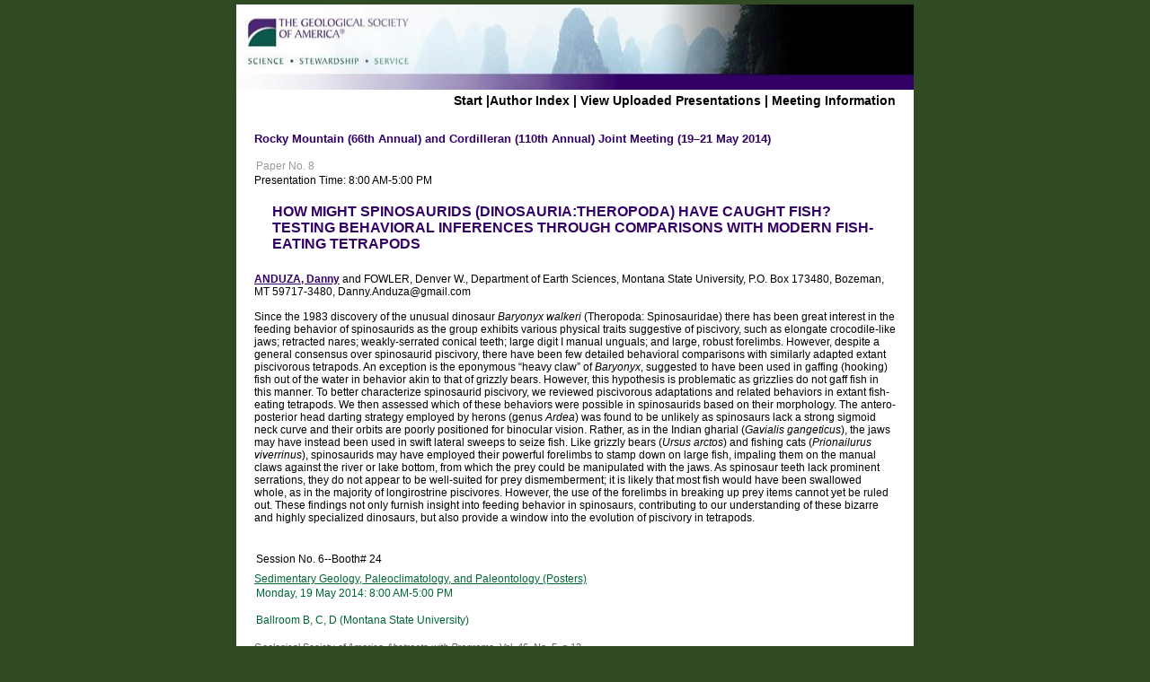

--- FILE ---
content_type: text/html; charset=utf-8
request_url: https://gsa.confex.com/gsa/2014RM/webprogram/Paper238321.html
body_size: 2630
content:
<!DOCTYPE html>
<html>
	<head>
		<meta http-equiv="X-UA-Compatible" content="IE=edge">
		<link href="stylesheets/webprogram.css" rel="stylesheet" type="text/css">
		<title>Abstract: HOW MIGHT SPINOSAURIDS (DINOSAURIA:THEROPODA) HAVE CAUGHT FISH? TESTING BEHAVIORAL INFERENCES THROUGH COMPARISONS WITH MODERN FISH-EATING TETRAPODS (Rocky Mountain (66th Annual) and Cordilleran (110th Annual) Joint Meeting (19–21 May 2014))</title>
		
	</head>

	<body class="paper">

		<div class="page">

			<a name="top"></a>
			<div class="banner">
	<a href="http://www.geosociety.org/Sections/rm/2014mtg/" target="_blank"><img src="/img/gsa/banner.jpg" alt="[Visit Client Website]"></a>
</div>


			
				<div class="navigation">
	<a href="start.html" >Start</a> |<a href="authora.html">Author Index</a> | 

	
		
			<a href="uploadlistall.html" >View Uploaded Presentations</a> | 
		
<a href="http://www.geosociety.org/Sections/rm/2014mtg/">Meeting Information</a></div>

			

			<div class="move">

				
				<h1 class="meetingTitle">Rocky Mountain (66th Annual) and Cordilleran (110th Annual) Joint Meeting (19–21 May 2014)</h2>

				

				<div class="content">
					
	
	  
	
	




	<div class="number">Paper No. 8</div> 
		<div class="time">Presentation Time: 8:00 AM-5:00 PM </div>

	<br>
	<h1 class="meetingTitle subtitle clearfix">
	HOW MIGHT SPINOSAURIDS (DINOSAURIA:THEROPODA) HAVE CAUGHT FISH? TESTING BEHAVIORAL INFERENCES THROUGH COMPARISONS WITH MODERN FISH-EATING TETRAPODS</h1>
	<br>

	
	<div class="paperauthors">
	<b><a href='mailto:Danny.Anduza@gmail.com'>ANDUZA, Danny</a></b> and FOWLER, Denver W., Department of Earth Sciences, Montana State University, P.O. Box 173480, Bozeman, MT 59717-3480, Danny.Anduza@gmail.com</div>


	<br>

	
	


	<div class="abstract">
		<span id="docs-internal-guid-2644897b-1999-4540-e15e-e4a636a5eca8">Since the 1983 discovery of the unusual dinosaur </span><em>Baryonyx walkeri</em> (Theropoda: Spinosauridae) there has been great interest in the feeding behavior of spinosaurids as the group exhibits various physical traits suggestive of piscivory, such as elongate crocodile-like jaws; retracted nares; weakly-serrated conical teeth; large digit I manual unguals; and large, robust forelimbs. However, despite a general consensus over spinosaurid piscivory, there have been few detailed behavioral comparisons with similarly adapted extant piscivorous tetrapods. An exception is the eponymous &ldquo;heavy claw&rdquo; of <em>Baryonyx</em>, suggested to have been used in gaffing (hooking) fish out of the water in behavior akin to that of grizzly bears. However, this hypothesis is problematic as grizzlies do not gaff fish in this manner. To better characterize spinosaurid piscivory, we reviewed piscivorous adaptations and related behaviors in extant fish-eating tetrapods. We then assessed which of these behaviors were possible in spinosaurids based on their morphology. The antero-posterior head darting strategy employed by herons (genus <em>Ardea</em>) was found to be unlikely as spinosaurs lack a strong sigmoid neck curve and their orbits are poorly positioned for binocular vision. Rather, as in the Indian gharial (<em>Gavialis gangeticus</em>), the jaws may have instead been used in swift lateral sweeps to seize fish. Like grizzly bears (<em>Ursus arctos</em>) and fishing cats (<em>Prionailurus viverrinus</em>), spinosaurids may have employed their powerful forelimbs to stamp down on large fish, impaling them on the manual claws against the river or lake bottom, from which the prey could be manipulated with the jaws. As spinosaur teeth lack prominent serrations, they do not appear to be well-suited for prey dismemberment; it is likely that most fish would have been swallowed whole, as in the majority of longirostrine piscivores. However, the use of the forelimbs in breaking up prey items cannot yet be ruled out. These findings not only furnish insight into feeding behavior in spinosaurs, contributing to our understanding of these bizarre and highly specialized dinosaurs, but also provide a window into the evolution of piscivory in tetrapods.
	</div>


	
	


	<div class="media">
	
</div>


<div class="footer">

	
	<div class="number">
		<p>Session No. 6--Booth# 24</p>
	</div>
	<div class="papersession"><a href="Session35616.html"> Sedimentary Geology, Paleoclimatology, and Paleontology (Posters)</a></div>
	
	<div class="datetime">Monday, 19 May 2014: 8:00 AM-5:00 PM</div>
	<div class="location">Ballroom B, C, D (Montana State University)</div>

	
		<div class="reference">
			Geological Society of America <em>Abstracts with Programs.</em> Vol. 46, No. 5, p.12
			</div>		
	
		



	
	<div class="copyright">	&copy; Copyright 2014 The Geological Society of America (GSA), all rights reserved. Permission is hereby granted to the author(s) of this abstract to reproduce and distribute it freely, for noncommercial purposes. Permission is hereby granted to any individual scientist to download a single copy of this electronic file and reproduce up to 20 paper copies for noncommercial purposes advancing science and education, including classroom use, providing all reproductions include the complete content shown here, including the author information. All other forms of reproduction and/or transmittal are prohibited without written permission from GSA Copyright Permissions.</div>

	<div class="parents">
	Back to: <a href="Session35616.html">Sedimentary Geology, Paleoclimatology, and Paleontology (Posters)</a><br>

	

</div>

	
	<div class="siblings">
	
		
			<a href="Paper238283.html">&lt;&lt; Previous Abstract</a>
		

		|

		
			<a href="Paper238382.html">Next Abstract &gt;&gt;</a>
		
	
</div>


	

</div>


				</div>
			</div>

		</div>

	</body>
</html>
	
